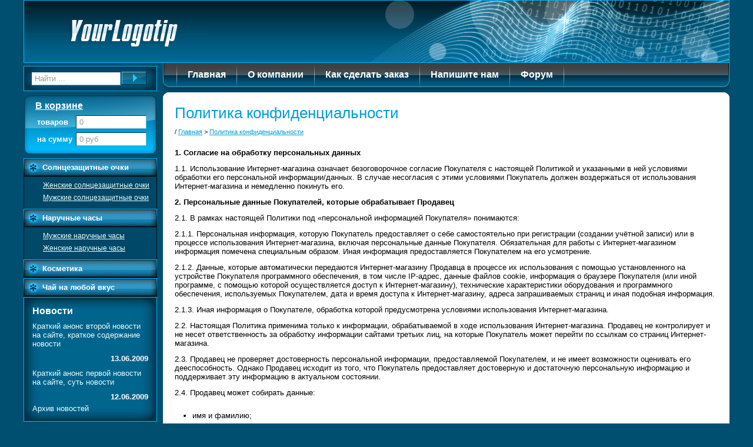

--- FILE ---
content_type: text/html; charset=UTF-8
request_url: http://ex4.alltrades.ru/privacy.html
body_size: 9761
content:
<!DOCTYPE html PUBLIC "-//W3C//DTD XHTML 1.0 Transitional//EN" "http://www.w3.org/TR/xhtml1/DTD/xhtml1-transitional.dtd">
<html xmlns="http://www.w3.org/1999/xhtml">
<head>

<title>Политика конфиденциальности</title>

<meta http-equiv="Cache-Control" content="no-cache, no-store, must-revalidate" />
<meta http-equiv="Pragma" content="no-cache" />
<meta http-equiv="Expires" content="0" />
<meta name="description" content="">
<meta name="keywords" content="">

<meta http-equiv="Content-Type" content="text/html; charset=utf-8">
<link rel="icon" href="/favicon.ico" type="image/x-icon">
<link rel="shortcut icon" href="/favicon.ico" type="image/x-icon">

<link rel="stylesheet" type="text/css" href="https://alltrades.ru/css/jquery.slider.min.css">
<link rel="stylesheet" type="text/css" href="https://alltrades.ru/js/fancybox-3.1/fancybox.css">
<link rel="stylesheet" type="text/css" href="/css/mod_at_messenger.css">
<link rel="stylesheet" type="text/css" href="/css/stylex4.css">

<style>
#search_results td.img {padding:0 10px 10px 0;text-align:center;}
</style>    


</head>
<body>
<!-- Preloader -->
					<link rel="stylesheet" type="text/css" href="https://alltrades.ru/css/preloaders/preloader1.css">
					<style>#preloaderwrap1 {background-color:#ffffff;} .preloader1 span {background-color:#000000;}</style>
					<div id="preloaderwrap1"><div class="preloader1"><span></span><span></span><span></span><span></span><span></span><span></span><span></span><span></span><span></span><span></span></div></div>
					<script>window.onload=function(){
					document.getElementById('preloaderwrap1').style.display = 'none';};</script>
					<!--/ Preloader -->
<script src="https://alltrades.ru/js/jquery-3.3.1.min.js"></script>
<div style="filter:progid:DXImageTransform.Microsoft.Alpha(opacity=50);" id="curtain"></div>
<div id="message_box"></div>

<div id="container" class="no_edit">
<!-- Отображение ошибок -->
<script>
var error = '';
var errors = {
10: 'Указанный e-mail уже зарегистрирован!',
11: 'Необходимо пройти проверку "Я не робот"!',
12: 'Текущий пароль указан неверно!',
13: 'Пароль и подтверждение пароля должны совпадать!',
14: 'Не задан новый пароль!',
15: 'Пользователь с таким e-mail не зарегистрирован',
16: 'Не заполнено поле E-mail',
17: 'Не заполнены поля: пароль и подтверждение пароля!',
18: 'Ошибка отправки формы!',
19: 'Ошибка!',
20: 'Не заполнены поля: проверочный код!',
21: 'Файл картинки для аватара не загружен',
22: 'Файл картинки слишком велик. Файл по размеру не должен превышать 100 Кб',
23: 'Неверный формат файла картинки. Аватар должен быть в формате JPG, GIF или PNG',
24: 'Не заполнено поле "Адрес доставки"',
25: 'Учетная запись не найдена!',
26: 'Ошибка авторизации: аккаунт не активирован',
27: 'Ошибка авторизации: аккаунт заблокирован',
28: 'Ошибка авторизации: данные для входа неверны',
29: 'Ошибка авторизации: доступ заблокирован',
30: 'Не заполнено поле телефон',
31: 'Ошибка добавления заявки!',
32: 'Купон уже активирован ранее',
33: 'Купон не найден',
34: 'Ошибка добавления товара',
35: 'Недостаточно товаров в наличии',
36: 'Поставьте оценку от 1 до 5 (при помощи звездочек)',
37: 'Не заполнено поле "Ваше имя"',
39: 'Не заполнено поле "Комментарий"',
40: 'Ошибка отправки формы',
42: 'Вы уже голосовали',
43: 'Необходимо выбрать вариант ответа',
44: 'Необходимо авторизоваться!',
45: 'Ошибка добавления комментария!',
}

</script>
<!--/ Отображение ошибок -->


<div id="hat" edit_title="Шапка">
<div style="float:left;"><a href="/"><img id="logo_img" edit_title="Логотип" src="/images/logo.jpg"></a></div>
<div style="float:right;"><img id="hat_img" edit_title="Картинка на шапке" src="/images/top_right.jpg"></div>
</div>
<div>
<table cellspacing="0" id="middle">
<tr>
<td valign="top" id="left_col" edit_title="Левая колонка">

<div id="left_search_form">
<form action="/" method="get">
<table height="41px">
<tr>
<td style="padding-left:10px;"><input type="hidden" name="show" value="search"><input type="text" name="keywords" onfocus="this.value='';" value="Найти ..." class="left_input" style="width:145px;"></td>
<td><input type="submit" value="" id="search_button"></td>
</tr>
</table>
</form>
</div>

<div id="basket_block">
<a href="/?show=basket" class="lm_title">В корзине</a>

<table cellspacing="0">
<tr>
<td>товаров</td>
<td><input type="text" class="left_input" id="basket_total" value="0"></td>
</tr>
<tr>
<td>на сумму</td>
<td><input type="text" class="left_input" id="basket_amount" value="0 руб"></td>
</tr>
</table>

</div>
<div id="left_menu">


<div class="dle_11">
<div class="lm_cat"><nobr><a href="/11c.Solncezaschitnye_ochki.htm">Солнцезащитные очки</a></nobr></div>

<div class="lm_subcat">
<ul>

<li class="dle_12"><a href="/12c.Zhenskie_solncezaschitnye_ochki.htm">Женские солнцезащитные очки</a></li>

<li class="dle_13"><a href="/13c.Muzhskie_solncezaschitnye_ochki.htm">Мужские солнцезащитные очки</a></li>

</ul>
</div>

</div>

<div class="dle_2">
<div class="lm_cat"><nobr><a href="/2c.Naruchnye_chasy.htm">Наручные часы</a></nobr></div>

<div class="lm_subcat">
<ul>

<li class="dle_4"><a href="/4c.Muzhskie_naruchnye_chasy.htm">Мужские наручные часы</a></li>

<li class="dle_5"><a href="/5c.Polukislye.htm">Женские наручные часы</a></li>

</ul>
</div>

</div>

<div class="dle_14">
<div class="lm_cat"><nobr><a href="/14c.Kosmetika.htm">Косметика</a></nobr></div>

</div>

<div class="dle_7">
<div class="lm_cat"><nobr><a href="/7c.Chay.htm">Чай на любой вкус</a></nobr></div>

</div>


</div>  

<!--(Левая колонка)-->
<div class="block">
<div class="block_header">Новости</div>
<div class="block_cont">

<div class="dle_2">
<p><a href="/news/n2.zagolovok_vtoroy_novosti.htm">Краткий анонс второй новости на сайте, краткое содержание новости</a></p>
<p class="date">13.06.2009</p>  
</div>   

<div class="dle_1">
<p><a href="/news/n1.zagolovok_pervoy_novosti.htm">Краткий анонс первой новости на сайте, суть новости</a></p>
<p class="date">12.06.2009</p>  
</div>   
		
<a href="/news/" style="color:#ebfeff;">Архив новостей</a>
</div>
</div>   

<div class="block"><div class="block_header">Фотогалерея</div><div class="block_cont"><ul>

<li class="dle_1"><a href="/gallery/c1.foto_noutbukov.htm">Фото ноутбуков</a>

</li>

<li class="dle_2"><a href="/gallery/c2.foto_telefonov.htm">Фото телефонов</a>

</li>

<li class="dle_3"><a href="/gallery/c3.foto_fotoapparatov.htm">Фото фотоаппаратов</a>

</li>

</ul></div></div>

<div class="block">
<div class="block_header">Для клиентов</div>
<div class="block_cont">

<form action="/?show=profile&act=login" method=post>
<p>E-mail: <br><input type="text" name="email"></p>
<p>Пароль: <br><input type="password" name="password"></p>
<p id="remember_me_p"><input type="checkbox" name="remember_me" value="1" id="remember_me"> <label for="remember_me">запомнить меня</label></p>
<p><input type="submit" value="Войти" class="button"></p>
<table width="100%" cellspacing="0" cellpadding="0">
<tr>
<td><a href="/?show=profile&act=register">Регистрация</a></td>
<td align="right"><a href="/?show=profile&act=restore_password">Забыли пароль?</a></td>
</tr>
</table>
</form>

 
</div>
</div>   
<!--(Левая колонка, конец)-->			
</td>
<td valign="top" id="right_col">   
<div>
<table width="100%" background="/images/tm_bg.jpg" cellspacing="0">
<tr>
<td style="padding-right:10px;"><img src="/images/tm_left.jpg"></td>
<td class="tm_line"><img src="/images/tm_delimiter.jpg"></td>

<td valign="top" class="top_menu" onmouseover="this.style.backgroundImage='url(/images/tm_bg_selected.jpg)';" onmouseout="this.style.backgroundImage='url(/images/tm_bg.jpg)';"><nobr><a href="/">Главная</a></nobr></td><td class="tm_line"><img src="/images/tm_delimiter.jpg"></td>

<td valign="top" class="top_menu" onmouseover="this.style.backgroundImage='url(/images/tm_bg_selected.jpg)';" onmouseout="this.style.backgroundImage='url(/images/tm_bg.jpg)';"><nobr><a href="/about">О компании</a></nobr></td><td class="tm_line"><img src="/images/tm_delimiter.jpg"></td>

<td valign="top" class="top_menu" onmouseover="this.style.backgroundImage='url(/images/tm_bg_selected.jpg)';" onmouseout="this.style.backgroundImage='url(/images/tm_bg.jpg)';"><nobr><a href="/how-to-buy">Как сделать заказ</a></nobr></td><td class="tm_line"><img src="/images/tm_delimiter.jpg"></td>

<td valign="top" class="top_menu" onmouseover="this.style.backgroundImage='url(/images/tm_bg_selected.jpg)';" onmouseout="this.style.backgroundImage='url(/images/tm_bg.jpg)';"><nobr><a href="/?show=form&id=1">Напишите нам</a></nobr></td><td class="tm_line"><img src="/images/tm_delimiter.jpg"></td>

<td valign="top" class="top_menu" onmouseover="this.style.backgroundImage='url(/images/tm_bg_selected.jpg)';" onmouseout="this.style.backgroundImage='url(/images/tm_bg.jpg)';"><nobr><a href="/?show=forum">Форум</a></nobr></td><td class="tm_line"><img src="/images/tm_delimiter.jpg"></td>

<td width="100%"></td>
<td align="right"><img src="/images/tm_right.jpg"></td>
</tr>
</table>
</div>
<div id="cont_hat"><div></div></div>
<div id="contents" edit_title="Основное поле">
<h1 id="page_main_header">Политика конфиденциальности</h1>

<div id="status" edit_title="Адресная строка" itemscope itemtype="http://schema.org/BreadcrumbList">/ <a href="/" style="/">Главная</a>

 > <span itemscope itemprop="itemListElement" itemtype="http://schema.org/ListItem"><a href="" itemprop="item"><span itemprop="name">Политика конфиденциальности</span><meta itemprop="position" content="1"/></a></span>
</div>  
    			
<section id="bs52591917">
<div id="bs52591917_cont" class="edit_html"><p></p>
<p><b>1. Согласие на обработку персональных данных</b></p>

<p>1.1. Использование Интернет-магазина означает безоговорочное согласие Покупателя с настоящей Политикой и указанными в ней условиями обработки его персональной информации/данных. В случае несогласия с этими условиями Покупатель должен воздержаться от использования Интернет-магазина и немедленно покинуть его.</p>

<p><b>2. Персональные данные Покупателей, которые обрабатывает Продавец</b></p>
<p>2.1. В рамках настоящей Политики под «персональной информацией Покупателя» понимаются:</p>
<p>2.1.1. Персональная информация, которую Покупатель предоставляет о себе самостоятельно при регистрации (создании учётной записи) или в процессе использования Интернет-магазина, включая персональные данные Покупателя. Обязательная для работы с Интернет-магазином информация помечена специальным образом. Иная информация предоставляется Покупателем на его усмотрение.</p>
<p>2.1.2. Данные, которые автоматически передаются Интернет-магазину Продавца в процессе их использования с помощью установленного на устройстве Покупателя программного обеспечения, в том числе IP-адрес, данные файлов cookie, информация о браузере Покупателя (или иной программе, с помощью которой осуществляется доступ к Интернет-магазину), технические характеристики оборудования и программного обеспечения, используемых Покупателем, дата и время доступа к Интернет-магазину, адреса запрашиваемых страниц и иная подобная информация.</p>
<p>2.1.3. Иная информация о Покупателе, обработка которой предусмотрена условиями использования Интернет-магазина.</p>
<p>2.2. Настоящая Политика применима только к информации, обрабатываемой в ходе использования Интернет-магазина. Продавец не контролирует и не несет ответственность за обработку информации сайтами третьих лиц, на которые Покупатель может перейти по ссылкам со страниц Интернет-магазина.</p>
<p>2.3. Продавец не проверяет достоверность персональной информации, предоставляемой Покупателем, и не имеет возможности оценивать его дееспособность. Однако Продавец исходит из того, что Покупатель предоставляет достоверную и достаточную персональную информацию и поддерживает эту информацию в актуальном состоянии.</p>
<p>2.4. Продавец может собирать данные:</p>

<p>
	<ul>
		<li>имя и фамилию;</li>
		<li>номер телефона; </li>
		<li>адрес электронной почты; </li>
		<li>почтовый адрес; </li>
		<li>информацию о банковских картах (ФИО, № карты);</li>
		<li>прочую информацию, необходимую продавцу для выполнения обязательств по договорам с Покупателями.</li>
	</ul>
</p>

<p>2.5. Мы не собираем персональные данные о несовершеннолетних. Если нам станет известно о том, что мы получили персональные данные о несовершеннолетнем, мы предпримем меры для удаления такой информации в максимально короткий срок. Рекомендуем родителям и другим лицам, под чьим присмотром находятся несовершеннолетние (законные представители - родители, усыновители или попечители), контролировать использование несовершеннолетними Интернет-магазина.</p>

<p><b>3. Цели обработки персональных данных Покупателей</b></p>
<p>3.1. Продавец собирает и хранит только ту персональную информацию, которая необходима для исполнения соглашений и договоров с Покупателем, за исключением случаев, когда законодательством предусмотрено обязательное хранение персональной информации в течение определенного законом срока.</p>
<p>3.2. Персональную информацию Покупателя Продавец обрабатывает в следующих целях;</p>
<p>3.2.1. Идентификация стороны в рамках соглашений и договоров с Продавцом;</p>
<p>3.2.2. Предоставление Покупателю персонализированных сервисов Интернет-магазина и исполнение соглашений и договоров;</p>
<p>3.2.3. Связь с Покупателем, в том числе направление уведомлений, запросов и информации, касающихся использования Интернет-магазина, исполнения соглашений и договоров, а также обработка запросов и заявок от Покупателя;</p>
<p>3.2.4. Улучшение качества работы Интернет-магазина, удобства его использования;</p>
<p>3.2.5. Таргетирование рекламных материалов;</p>
<p>3.2.6. Проведение статистических и иных исследований на основе обезличенных данных.</p>
<p><b>4. Условия обработки персональных данных и их передачи третьим лицам</b></p>
<p>4.1. Покупатель соглашается с тем, что Продавец имеет право на хранение и обработку, в том числе и автоматизированную, любой информации, относящейся к персональным данным Покупателя в соответствии с Федеральным законом от 27.07.2006 Э 152-ФЗ «О персональных данных», включая сбор, систематизацию, накопление, хранение, уточнение, использование, распространение (в том числе передачу), обезличивание, блокирование, уничтожение персональных данных, предоставленных Покупателем.</p>
<p>4.2. В отношении персональной информации Покупателя сохраняется ее конфиденциальность, кроме случаев добровольного предоставления Покупателем информации о себе для общего доступа неограниченному кругу лиц. При использовании отдельных Сервисов, Покупатель соглашается с тем, что определённая часть его персональной информации становится общедоступной.</p>
<p>4.3. Продавец вправе передать персональную информацию Покупателя третьим лицам в следующих случаях:</p>
<p>4.3.1. Покупатель выразил согласие на такие действия;</p>
<p>4.3.2. Передача необходима для исполнения определенного соглашения или договора с Покупателем;</p>
<p>4.3.3. Передача предусмотрена российским или иным применимым законодательством в рамках установленной законодательством процедуры;</p>
<p>
	 4.3.4. Такая передача происходит в рамках продажи или иной передачи бизнеса (полностью или в части), при этом к приобретателю переходят все обязательства по соблюдению условий настоящей Политики применительно к полученной им персональной информации;
</p>
<p>
	 4.3.5. В целях обеспечения возможности защиты прав и законных интересов Продавца или третьих лиц в случаях, когда Покупатель нарушает настоящую Политику, либо документы, содержащие условия использования конкретных Сервисов.
</p>
<p>
	 4.3.6. В результате обработки персональной информации Покупателя путем ее обезличивания получены обезличенные статистические данные, которые передаются третьему лицу для проведения исследований, выполнения работ или оказания услуг по поручению продавца.
</p>
<p><b>
5. Изменение и удаление персональных данных</b></p>
<p>
	 5.1. Покупатель может в любой момент изменить (обновить, дополнить, удалить) предоставленную им персональную информацию или её часть, воспользовавшись функцией редактирования персональных данных в персональном разделе соответствующего Сервиса.
</p>
<p>
	 5.2. Персональные данные Покупателей хранятся исключительно на электронных носителях и серверах расположенных на территории Российской Федерации, и обрабатываются с использованием автоматизированных систем.
</p>
<p>
</p>
<p>
	 5.3. Права, предусмотренные п. 5.1. настоящей Политики могут быть ограничены в соответствии с требованиями законодательства. В частности, такие ограничения могут предусматривать обязанность Продавца сохранить измененную или удаленную Покупателем информацию на срок, установленный законодательством, и передать такую информацию в соответствии с законодательно установленной процедурой государственному органу.
</p>
<p><b>6. Обработка персональных данных при помощи файлов Cookie</b></p>
<p>
	 6.1. Файлы cookie очень полезны и выполняют различные функции. Файлы cookie передаваемые Продавцом оборудованию Покупателя и оборудованием Покупателя к Интернет-магазину, могут использоваться Продавцом для предоставления Покупателю персонализированных Сервисов, для таргетирования рекламы, которая показывается Покупателю, в статистических и аналитических целях, а также для улучшения Сервисов Интернет-магазина.
</p>
<p>
	 6.2. Покупатель осознает, что оборудование и программное обеспечение, используемые им для посещения сайтов в сети интернет могут обладать функцией запрещения операций с файлами cookie (для любых сайтов или для определенных сайтов), а также удаления ранее полученных файлов cookie.
</p>
<p>
	 6.3. Продавец вправе установить, что предоставление определенного Сервиса возможно лишь при условии, что прием и получение файлов cookie разрешены Покупателем.
</p>
<p>
	 6.4. Структура файла cookie, его содержание и технические параметры определяются Продавцом и могут изменяться без предварительного уведомления Покупателя.
</p>
<p>
	 6.5. Счетчики, размещенные в сервисах Интернет-магазина, могут использоваться для анализа файлов cookie Покупателя, для сбора и обработки статистической информации об использовании Сервисов, а также для обеспечения работоспособности Сервисов в целом или их отдельных функций в частности. Технические параметры работы счетчиков определяются Продавцом и могут изменяться без предварительного уведомления Покупателя.
</p>
<p>
	 6.6. Продавец может использовать идентификационные файлы cookies и иные технологии, такие как: пиксельные ярлыки (pixel tags), веб-маяки (web beacons). Данные технологии помогают нам лучше понимать поведение Покупателей, сообщают нам, какие разделы Интернет-магазина были посещены Покупателями, и измеряют эффективность рекламы и сетевых поисков. Мы рассматриваем информацию, собранную файлами cookies и другими технологиями как информацию, не являющуюся персональной.
</p>
<p><b>7. Меры, применяемые для защиты персональных данных Покупателя</b></p>
<p>
	 7.1. Продавец принимает необходимые и достаточные организационные и технические меры для защиты персональной информации Покупателя от неправомерного или случайного доступа, уничтожения, изменения, блокирования, копирования, распространения, а также от иных неправомерных действий с ней третьих лиц.
</p>
<p><b>8. Изменение Политики конфиденциальности и законодательство</b></p>
<p>
	 8.1. Продавец имеет право вносить изменения в настоящую Политику конфиденциальности. При внесении изменений в актуальной редакции указывается дата последнего обновления. Новая редакция Политики вступает в силу с момента ее размещения, если иное не предусмотрено новой редакцией Политики. Действующая редакция постоянно доступна на странице «Политика конфиденциальности» Интернет-магазина.
</p>
<p>
	 8.2. При обработке персональных данных Покупателей Продавец руководствуется Федеральным законом РФ «О персональных данных».
</p>
<p>
	 8.3. К настоящей Политике и отношениям между Покупателем и Продавцом, возникающим в связи с применением Политики конфиденциальности, подлежит применению право Российской Федерации.
</p>
<p><b>9. Обратная связь. Вопросы и предложения</b></p>
<p>
	 9.1. Все предложения или вопросы по поводу настоящей Политики конфиденциальности Покупатель вправе направлять на электронную почту Продавца или почтовый адрес, указанные в разделе Контакты Интернет-магазина.
</p></div>
</section>
			


</div>
<div id="cont_bott"><div></div></div>      
</td>
</tr>
</table>
</div>
<div id="footer" edit_title="Нижний блок" class="edit_txt"><a href="/oferta.html">Пользовательское соглашение</a> &nbsp; <a href="/privacy.html">Политика конфиденциальности</a></div>
</div>


<script src="https://alltrades.ru/js/fancybox-3.1/fancybox.jquery.js"></script>


<script src="/modules.js"></script>


<script src="https://alltrades.ru/js/jquery.slider.min.js"></script>
<script src="https://alltrades.ru/js/fun.js"></script>






<script>$().ready(function() {
	

});</script>
	</body>

</html>

--- FILE ---
content_type: text/css
request_url: http://ex4.alltrades.ru/css/stylex4.css
body_size: 3753
content:
* {margin:0;padding:0;}
html {height:100%;}
body {height:100%;background-color:#004f70;}
div {position:relative;font-family:arial;font-size:13px;}
img {border:0;}

h1 {color:#009ed4;font-weight:normal;font-size:26px;}
h2 {color:#009ed4;font-weight:normal;font-size:22px;padding-bottom:12px;}
a {color:#009ed4;}
p {padding-bottom:12px;}

#container {min-width:998px;  max-width:1200px; margin: 0 auto;}
#hat {background-image:url('/images/top_bg.jpg');background-repeat:repeat-x;overflow:hidden;border:solid 1px #00b7ff;}
#middle {padding-bottom:10px;width:100%;}
#left_col {width:227px;padding-top:5px;overflow:hidden;}
#right_col {overflow:hidden;padding-left:10px;}
#left_search_form{border:solid 1px #00b7ff;height:41px;background-image:url('/images/search_bg.jpg');background-repeat:no-repeat;}
#search_button {height:22px;width:42px;background-image:url('/images/search_button.jpg');border:none;}

.top_menu {padding:0 18px 0 18px;line-height:40px;}
.top_menu a {font-size:16px;font-weight:bold;color:#fff;text-decoration:none;}
.tm_line {background-image: url('/images/tm_delimiter.jpg');width:2px;}

.left_input {height:21px;border-top:solid 1px #00374c;border-left:solid 1px #00374c;border-bottom:solid 1px #6ab5d4;border-right:solid 1px #6ab5d4;color:#989898;padding-left:5px;line-height:22px;}

#basket_block {background-image:url('/images/basket_bg.jpg');width:207px;height:102px;padding:12px 0 0 20px;}
#basket_block {color:#fff;font-weight:bold;}
#basket_block a {color:#fff;}
#basket_block p {font-size:16px;padding-bottom:5px;}
#basket_block table td {padding:3px;}
#basket_block input {width:113px;}

.lm_title {font-size:16px;color:#fff;font-weight:bold;line-height:26px;}
.lm_cat {background-image:url('/images/lm_bg.jpg');height:32px;line-height:32px;padding-left:32px;overflow:hidden;}
.lm_subcat{background-color:#004867;border-left:solid 1px #000a11;border-right: solid 1px #000a11;}
#left_menu a {color:#fff;font-weight:bold;text-decoration:none;}
#left_menu ul {list-style:none;padding:6px 0;}
#left_menu ul li {padding:0 0 6px 32px;}
#left_menu ul li a {font-size:12px;color:#ebfeff;font-weight:normal;text-decoration:underline;}

.left_block {border:solid 1px #00b7ff;background-image:url('/images/lm_block_bg.jpg');margin-bottom:10px;}
.left_block_1 {padding:10px 14px 0 14px;background-image:url('/images/lm_block_top.jpg');background-repeat:no-repeat;}
.left_block p {color:#ebfeff;padding:5px 0;}
.left_block p.date {font-weight:bold;color:#fff;text-align:right;padding-top:5px;}
.left_block a {color:#ebfeff;padding:5px 0; color:#ebfeff; text-decoration:none;}
.left_block a:hover {text-decoration:underline;}

.block {border:solid 1px #00b7ff;background-image:url('/images/lm_block_bg.jpg');margin-bottom:10px;}
.block_header {font-size:16px;color:#fff;font-weight:bold;line-height:26px;padding:10px 14px 0 14px;background-image:url('/images/lm_block_top.jpg');background-repeat:no-repeat;}
.block_cont {padding:0 14px 14px 14px;background: url('/images/lm_block_bottom.jpg') no-repeat bottom;}
.block_cont p {color:#ebfeff;padding:5px 0;}
.block_cont p.date {font-weight:bold;color:#fff;text-align:right;padding-top:5px;}
.block_cont a {color:#ebfeff;padding:5px 0; color:#ebfeff; text-decoration:none;}
.block_cont a:hover {text-decoration:underline;}
.block_cont ul {margin:0 0 6px 20px;color:#fff;}
.block_cont ul li {margin-bottom:6px;}


#cont_hat {background-color:#fff;background-image:url('/images/cont_top_left.jpg');background-repeat:no-repeat;}
#cont_hat div {background-image:url('/images/cont_top_right.jpg');background-repeat:no-repeat;background-position:right;height:10px;}
#cont_bott {background-color:#fff;background-image:url('/images/cont_bot_left.jpg');background-repeat:no-repeat;}
#cont_bott {background-image:url('/images/cont_bot_right.jpg');background-repeat:no-repeat;background-position:right;height:10px;}
#contents {background-color:#fff;min-height:600px;padding:10px 20px 30px 20px; overflow:hidden;}

#status {padding:10px 0;font-size:11px;}

#footer {clear:both;height:66px;border:solid 1px #00b7ff;border-bottom:none;background-image:url('/images/bottom_bg.jpg');line-height:66px;text-align:center;color:#00b7ff;}

input.button {padding: 0 5px 0 5px;width:auto;}

#message_box table td {padding: 0 20px 15px 0;}
#close_message {float:right;margin:-10px -10px 0 0;}
.ajax-only {display: none;}
#message_box .ajax-only {display: block;}
#close_message a {color:#333;text-decoration:none;font-size:20px;}
#message_box {position: absolute;z-index: 1000;left: 15%;right:15%;display: none;padding: 15px; border: 7px solid #d9d9d9; border-radius:7px; background-color: #FFF;}
#message_box table.basket {background-color:#cccccc;min-width:100%;width:100%;}
#message_box table.basket td {padding:8px;background-color:#fff;}
#message_box table.basket tr.head td {font-weight:bold;background-color:#f1f1f1;font-size:11px;}
#message_box h1 {padding: 0 0 12px 0;margin:0;}
#curtain {width:100%;height:100%;position:fixed;top:0;bottom:0;left:0;right:0;display:none;z-index:100;background-color:#000;opacity:0.5;}


/* стили оформления контента */
#contents ul {margin: 0 0 12px 30px;}
#contents ol {margin: 0 0 12px 30px;}
#contents li {padding-bottom: 12px;}
#contents p {padding-bottom: 12px;}

#contents table.categories {width:100%;}
#contents table.categories td {padding:10px;width:25%;color:#666;}
#contents table.categories td div {overflow:hidden;}
#contents table.categories .title {font-size:16px;font-weight:bold;margin-bottom:12px;padding:0;}
#contents .categories .img_prew {float:left;margin:0 20px 20px 0;}
#contents div.subcat_list {background-color:#f1f1f1;border:solid 1px #cccccc;padding:5px;display:table;}
#contents div.subcat_list a {color:#000;font-size:11px;}
#contents div.subcat_list p {padding-bottom:3px;}

#contents table.items {width:100%;}
#contents table.items td {padding:10px;width:25%;color:#666;font-size:11px;}
#contents table.items td div {overflow:hidden;}
#contents table.items td p {padding-bottom:6px;}
#contents table.items td a {font-size:12px;}
#contents table.items td div.price {font-size:20px;color:#ffa200;}

.price {font-size:17px;color:#ffa200;}
.price img {vertical-align:sub;}
.price input {vertical-align:middle;}
#contents .old_price {color:#000;text-decoration:line-through;}

#contents #item_photos {float:right;margin:0 20px 20px 20px;}
#contents #main_photo {border:solid 1px #ccc;padding:1px;text-align:center;}
#contents #add_photos_list {overflow:hidden; width:250px;}
#contents #add_photos_list div {float:left;margin:3px 3px 0 0;border:solid 1px #ccc;padding:1px;}

#contents table.add2basket_options {margin-bottom:12px;}
#contents table.add2basket_options td {padding: 0 5px 5px 0;}

#contents table.basket {background-color:#ccc;width:100%;}
#contents table.basket td {background-color:#fff;padding:8px;}
#contents table.basket tr.head td {background-color:#f5f7f8;font-weight:bold;}

#contents table.form td {padding:5px;vertical-align:top;}
#contents table.form input.button {padding: 0 10px;width:auto;}
#contents table.form input {width:300px;}
#contents table.form textarea {width:320px;height:90px;}

#contents .comment_answer {background-color:#f5f5f5;padding:10px 20px 12px 20px;margin-bottom:12px;}

#contents #search_form {border:solid 1px #dadbe0;padding:10px;margin:0 3px;}

#contents .news_list_announce {overflow:hidden;}
#contents .news_list_announce .news_img_prew {float:left;margin:0 15px 15px 0;}
#contents .news_list_announce p {padding-bottom:6px;}
#contents .news_list_announce p.news_header {font-weight:bold;}
#contents .news_list_announce div {overflow:hidden;margin-bottom:6px;}

#contents table.photos {width:100%;}
#contents table.photos td {padding:10px;width:25%;border:solid 1px #dadbe0;color:#666;font-size:11px;text-align:center;}
#contents table.photos td p {padding-bottom:6px;}
#message_box table.form td {padding:0 15px 15px 0;vertical-align:top;}
#message_box table.form input.button {padding: 0 10px;width:auto;}
#message_box table.form input {width:350px;font-size:16px; }
#message_box table.form textarea {width:350px;height:90px;}

.articles_list_announce {overflow:hidden;margin:0 0 12px 0;}
.articles_list_announce img {float:left;margin:0 20px 20px 0;}
.articles_list_announce div {overflow:hidden;}
.articles_header {font-weight:bold;}
.basket_add_num {width:30px;}
form {padding:0 !important;margin:0 !important;}

#contents table.compare {background-color:#dcdfea;min-width:100%;border-radius:10px; overflow:hidden;}
#contents table.compare td {padding:8px;background-color:#fff;color:#000;}
#contents table.compare td a {color:#000;}
#contents table.compare tr.head td {font-weight:bold;background-color:#f6f6f9;font-size:11px;color:#000;}
#contents table.compare td.head {font-weight:bold;background-color:#f6f6f9;font-size:11px;color:#000;}

.loupe { background-color:#555; background:rgba(0, 0, 0, 0.25); border:5px solid rgba(0, 0, 0, 0); cursor:url(blank.png), url(blank.cur), none; }
.country_flag {background:url('http://www.alltrades.ru/img/flags.png') no-repeat; width:16px; height:11px; position:absolute;}

#printversion{float:right;line-height:20px;overflow:hidden;}
#printversion img {float:left;margin: 0 5px 0 0;width:20px;}
#printversion a {color:#bbb;}
			
div.form {width:100%;max-width:700px;overflow:hidden;}
div.form .field {overflow:hidden;padding-bottom:5px;}
div.form .field_name {float:left;width:200px;line-height:22px;}
div.form .field_name .required {font-weight:bold;}
div.form .field_value {max-width:400px;display:inline-block;width:100%;}
div.form .field_value input[type=text], .form .field_value input[type=password] {max-width:400px;width:100%;line-height:22px;} 
div.form .field_value textarea {max-width:400px;width:100%;line-height:22px;height:150px;} 
div.form .empty {height:1px;}

select {max-width:250px;}
.radio input[type="radio"],.radio-inline input[type="radio"],.checkbox input[type="checkbox"],.checkbox-inline input[type="checkbox"] {position: static;display:inline;margin: 0;vertical-align: bottom;width:20px !important;height:20px !important; line-height:auto;}
		
.img-opt-selector {overflow:hidden;}
.img-opt-selector .img-opt-selector-opt {display:inline-block;float:left;margin:0 20px 20px 0;text-align:center;color:#272727;cursor:pointer;}
.img-opt-container {position:relative;display:inline-block;}
.img-opt-zoom-in {display:none;position:absolute;right:0;top:0;}
.img-opt-zoom-in a {background:#cacaca;color:#000;opacity:0.7;padding:2px;font-size:12px;}
.img-opt-selector div img {max-width:60px;max-height:60px;margin-bottom:8px;box-sizing:content-box;}
.img-opt-selector div.selected img {border:solid 5px #cacaca;}
.comments_error {color:red;padding-bottom:15px;font-style:italic;}
.comments_field .col {padding-bottom:15px;}
.comments_hd {display:none;}
.comments_value .star-mark, .comments_value .star-mark:hover {color:#f5c505;font-size:20px;text-decoration:none;cursor:pointer;}
.comments_value input[type=text] {width:100%;}
.comments_value textarea {min-height:120px;width:100%;}
.comment {overflow:hidden;margin-bottom:10px;}
.comment-avatar {float:left;padding: 0 15px 15px 0;width:60px;box-sizing:content-box;}
.comment-avatar img {width:100%;max-width:60px;max-height:60px;border:solid 1px #e2e2e2;}
.comment-txt {overflow:hidden;}
.comment-answers {display:none;padding:10px 0 0 20px;clear:both;}
.comment-mark {color:#f5c505;font-size:12px;}
#comments_add_main_comment_link {display:none;}
#comments-rating-total {margin-bottom:20px;}
.rank-star {display:inline-block;margin:0 2px 0 0;width:20px;height:20px;background:url('https://www.alltrades.ru/img/rank-star.png');background-size:cover;}
.rank-star-empty {display:inline-block;margin:0 2px 0 0;width:20px;height:20px;background:url('https://www.alltrades.ru/img/rank-star-empty.png');background-size:cover;}
.rank-star-sm {margin:0 2px 0 0;width:12px;height:12px;}
#comments_form {max-width:800px;}

.schema-org {padding:0 !important; margin:0 !important;}
#items_loader {text-align:center;overflow:hidden;}
#items_loader img {margin:10px 0;}
#items_load_more {cursor:pointer;color:#fff;background-color:#ccc;padding:6px;text-align:center;font-size:14px;border:solid 1px #ccc;margin-top:10px;width:100%;}
#items_load_more:hover {color:#888;background-color:#f5f5f5;border:solid 1px #e6e6e6;}

/* DELIVERY */
#yd_block {display:none;}
#yd_cities_list p {padding:0 10px;line-height:24px;margin:0;}
#yd_cities_list p.selected {background-color:#ddd;}
#yd_cities_list {display:none;position:absolute;z-index:1000;border:solid 1px #888;background-color:#fff;min-width:200px;font-size:12px;}
#yd_results {display:none;padding:0 13px;}
#yd_results label {font-weight:normal;padding:0;margin:0;cursor:pointer;}

#boxberry_block {display:none;}
#boxberry_cities_list p {padding:0 10px;line-height:24px;margin:0;}
#boxberry_cities_list p.selected {background-color:#ddd;}
#boxberry_cities_list {display:none;position:absolute;z-index:1000;border:solid 1px #888;background-color:#fff;min-width:200px;font-size:12px;}
#boxberry_results {display:none;padding:0 13px;}
#boxberry_results label {font-weight:normal;padding:0;margin:0;cursor:pointer;}
#boxberry_city_map {width:100%;height:400px;}
.boxberry_type_selector  {padding-bottom:12px;}
.boxberry_type_selector label {padding-left:12px;}
.boxberry_pvz_block {padding-top:15px;display:none;}

#dpd_block {display:none;}
#dpd_cities_list p {padding:0 10px;line-height:24px;margin:0;}
#dpd_cities_list p.selected {background-color:#ddd;}
#dpd_cities_list {display:none;position:absolute;z-index:1000;border:solid 1px #888;background-color:#fff;min-width:200px;font-size:12px;}
#dpd_results {display:none;padding:0 13px;}
#dpd_results label {font-weight:normal;padding:0;margin:0;cursor:pointer;}
#dpd_city_map {width:100%;height:400px;}
.dpd_type_selector  {padding-bottom:12px;}
.dpd_type_selector label {padding-left:12px;}
.dpd_pvz_block {padding-top:15px;display:none;}

#shiptor_block {display:none;}
#shiptor_cities_list p {padding:0 10px;line-height:24px;margin:0;}
#shiptor_cities_list p.selected {background-color:#ddd;}
#shiptor_cities_list {display:none;position:absolute;z-index:1000;border:solid 1px #888;background-color:#fff;min-width:200px;font-size:12px;}
#shiptor_results {display:none;padding:0 13px;}
#shiptor_results label {font-weight:normal;padding:0;margin:0;cursor:pointer;}

#cdek_block {display:none;}
#cdek_cities_list p {padding:0 10px;line-height:24px;margin:0;}
#cdek_cities_list p.selected {background-color:#ddd;}
#cdek_cities_list {display:none;position:absolute;z-index:1000;border:solid 1px #888;background-color:#fff;min-width:200px;font-size:12px;}
#cdek_results {display:none; padding: 0 13px;}
#cdek_results label {font-weight:normal;padding:0;margin:0;cursor:pointer;}
#cdek_city_map {width:100%;height:400px;}
.cdek_pvz_block {padding-top:15px;display:none;}

--- FILE ---
content_type: text/css
request_url: https://alltrades.ru/css/preloaders/preloader1.css
body_size: 399
content:
#preloaderwrap1 {
    position: fixed;
    top: 0;
    bottom: 0;
    left: 0;
    right: 0;
    background-color: #fff;
    z-index: 200000;
}

.preloader1 {
    position: absolute;
    top: 50%;
    left: 50%;
    margin-left: -20px;
    margin-top: -20px;
    width: 40px;
    height: 40px;
    display: inline-block;
    -webkit-animation: preloader1 1.4s linear infinite;
    animation: preloader1 1.4s linear infinite;

}

.preloader1 span {
   position:absolute;
   vertical-align:top;
   border-radius:100%;
   background:#000000;
   display:inline-block;
   width:8px;
   height:8px;
   margin-left:16px;
   transform-origin:center 20px;
   -webkit-transform-origin:center 20px;
}
.preloader1 span:nth-child(2) {transform: rotate(36deg);-webkit-transform: rotate(36deg); opacity:0.1;}
.preloader1 span:nth-child(3) {transform: rotate(72deg);-webkit-transform: rotate(72deg); opacity:0.2;}
.preloader1 span:nth-child(4) {transform: rotate(108deg);-webkit-transform: rotate(108deg); opacity:0.3;}
.preloader1 span:nth-child(5) {transform: rotate(144deg);-webkit-transform: rotate(144deg); opacity:0.4;}
.preloader1 span:nth-child(6) {transform: rotate(180deg);-webkit-transform: rotate(180deg); opacity:0.5;}
.preloader1 span:nth-child(7) {transform: rotate(216deg);-webkit-transform: rotate(216deg); opacity:0.6;}
.preloader1 span:nth-child(8) {transform: rotate(252deg);-webkit-transform: rotate(252deg); opacity:0.7;}
.preloader1 span:nth-child(9) {transform: rotate(288deg);-webkit-transform: rotate(288deg); opacity:0.8;}
.preloader1 span:nth-child(10) {transform: rotate(324deg);-webkit-transform: rotate(324deg); opacity:0.9;}
@keyframes preloader1 {
   from {transform: rotate(0deg);}
   to {transform: rotate(360deg);}
}
@-webkit-keyframes preloader1 {
   from {-webkit-transform: rotate(0deg);}
   to {-webkit-transform: rotate(360deg);}
}





